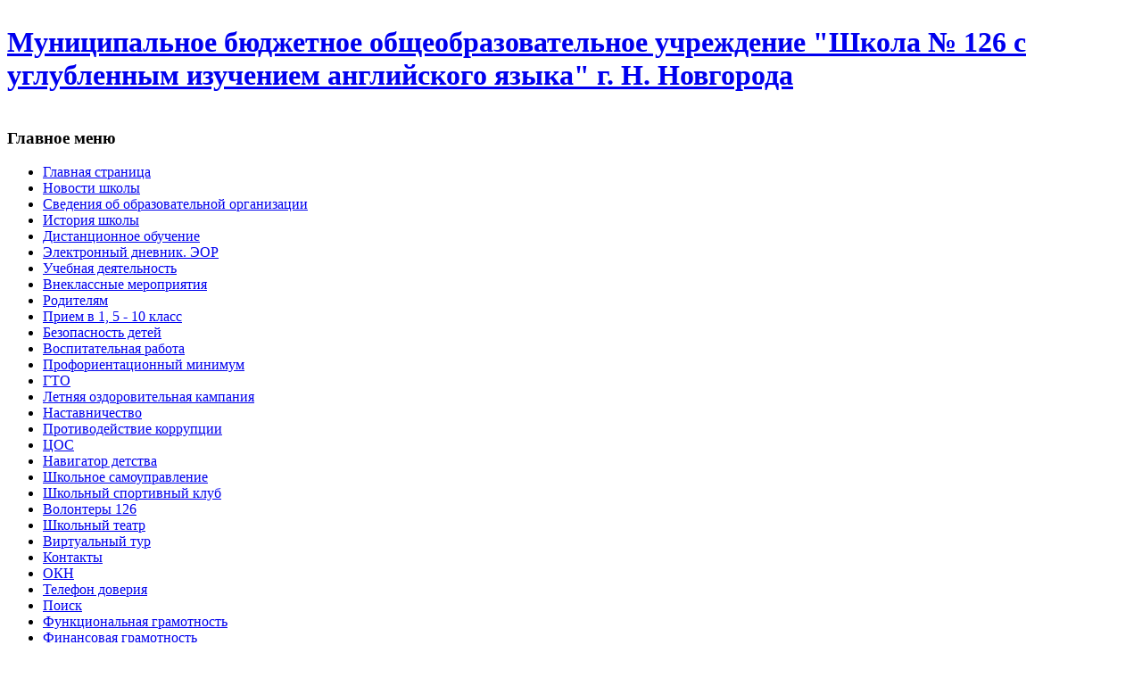

--- FILE ---
content_type: text/html; charset=utf-8
request_url: http://school126.ru/2013-10-05-01-10-56?start=90
body_size: 4647
content:

<!DOCTYPE html PUBLIC "-//W3C//DTD XHTML 1.0 Transitional//EN" "http://www.w3.org/TR/xhtml1/DTD/xhtml1-transitional.dtd">

<html xmlns="http://www.w3.org/1999/xhtml" xml:lang="ru-ru" lang="ru-ru" >

<head>

  <base href="http://school126.ru/2013-10-05-01-10-56" />
  <meta http-equiv="content-type" content="text/html; charset=utf-8" />
  <meta name="robots" content="index, follow" />
  <meta name="keywords" content="Школа, 126, английский язык" />
  <meta name="description" content="Школа № 126 с углубленным изучением английского языка" />
  <meta name="generator" content="Joomla! 1.5 - Open Source Content Management" />
  <title>Родителям</title>
  <link href="/2013-10-05-01-10-56?format=feed&amp;type=rss" rel="alternate" type="application/rss+xml" title="RSS 2.0" />
  <link href="/2013-10-05-01-10-56?format=feed&amp;type=atom" rel="alternate" type="application/atom+xml" title="Atom 1.0" />
  <link href="/templates/siteground-j15-105-1/favicon.ico" rel="shortcut icon" type="image/x-icon" />
  <script type="text/javascript" src="/media/system/js/mootools.js"></script>
  <script type="text/javascript" src="/media/system/js/caption.js"></script>


<script src="/templates/siteground-j15-105-1/js/jquery.min.js"></script>

<link rel="stylesheet" href="/templates/system/css/system.css" type="text/css" />

<link rel="stylesheet" href="/templates/siteground-j15-105-1/css/template.css" type="text/css" />

<!--[if lte IE 6]>

<link rel="stylesheet" href="/templates/siteground-j15-105-1/css/ie6.css" type="text/css" />

<![endif]-->



</head>

<body id="page_bg">

	<div id="wrapper">

		<div id="header">

			<div id="pillmenu"></div>

			<div class="clr"></div>

			<div class="logo">

				<table cellpadding="0" cellspacing="0">

					<tr>

						<td>

							<h1><a href="/index.php">Муниципальное бюджетное общеобразовательное учреждение &quot;Школа № 126 с углубленным изучением английского языка&quot; г. Н. Новгорода</a></h1>

						</td>

					</tr>

				</table>

			</div>

			<div id="search"></div>

			<div class="clr"></div>

			<div class="cpathway"></div>

			<div class="clr"></div>

		</div>

		

		
		<div id="content" class="left">

		
		

		
		<div id="leftcolumn">

					<div class="module_menu">
			<div>
				<div>
					<div>
													<h3>Главное меню</h3>
											<ul class="menu"><li class="item1"><a href="http://school126.ru/"><span>Главная страница</span></a></li><li class="item5"><a href="/2010-01-03-13-31-01"><span>Новости школы</span></a></li><li class="parent item59"><a href="/2014-11-21-09-07-27"><span>Сведения об образовательной организации</span></a></li><li class="item39"><a href="/2012-12-27-13-42-02"><span>История школы</span></a></li><li class="item80"><a href="/2020-03-24-12-01-36"><span>Дистанционное обучение</span></a></li><li class="item34"><a href="/2012-10-29-01-48-26"><span>Электронный дневник. ЭОР</span></a></li><li class="parent item40"><a href="/2012-12-27-14-44-10"><span>Учебная деятельность</span></a></li><li class="item17"><a href="/2010-02-17-16-01-03"><span>Внеклассные мероприятия</span></a></li><li id="current" class="active item57"><a href="/2013-10-05-01-10-56"><span>Родителям</span></a></li><li class="item78"><a href="/2013-01-08-13-58-27"><span>Прием в 1, 5 - 10 класс</span></a></li><li class="parent item71"><a href="/2014-12-08-13-42-06"><span>Безопасность детей</span></a></li><li class="parent item93"><a href="/2021-04-16-11-48-27"><span>Воспитательная работа</span></a></li><li class="item76"><a href="/2017-09-17-04-06-38"><span>Профориентационный минимум</span></a></li><li class="item74"><a href="/2015-04-28-15-18-25"><span>ГТО</span></a></li><li class="parent item77"><a href="/2018-03-27-10-51-31"><span>Летняя оздоровительная кампания</span></a></li><li class="parent item84"><a href="/2020-11-26-07-35-06"><span>Наставничество</span></a></li><li class="item98"><a href="/2021-12-28-08-14-09"><span>Противодействие коррупции</span></a></li><li class="item100"><a href="/2022-10-07-05-48-12"><span>ЦОС</span></a></li><li class="item106"><a href="/2023-11-10-07-39-05"><span>Навигатор детства</span></a></li><li class="item43"><a href="/2013-01-08-13-07-04"><span>Школьное самоуправление</span></a></li><li class="item101"><a href="/2022-10-18-09-12-53"><span>Школьный спортивный клуб</span></a></li><li class="item103"><a href="/-126"><span>Волонтеры 126</span></a></li><li class="item102"><a href="/2022-11-03-05-43-38"><span>Школьный театр</span></a></li><li class="item75"><a href="/2015-11-12-17-56-52"><span>Виртуальный тур</span></a></li><li class="item4"><a href="/2010-01-03-12-45-44"><span>Контакты</span></a></li><li class="item108"><a href="/2024-02-05-08-48-42"><span>ОКН</span></a></li><li class="item104"><a href="/2023-02-25-08-39-26"><span>Телефон доверия</span></a></li><li class="item3"><a href="/2010-01-03-12-43-40/%252F"><span>Поиск</span></a></li><li class="item110"><a href="/2025-02-11-12-05-34"><span>Функциональная грамотность</span></a></li><li class="item121"><a href="/2025-09-29-16-35-23"><span>Финансовая грамотность</span></a></li><li class="parent item122"><a href="/2025-10-06-16-56-15"><span>Психологическая служба</span></a></li><li class="item124"><a href="/2025-10-06-17-12-42"><span>Служба медиации</span></a></li></ul>					</div>
				</div>
			</div>
		</div>
			<div class="module">
			<div>
				<div>
					<div>
													<h3>Нужная информация:</h3>
											<div class="bannergroup">


</div>					</div>
				</div>
			</div>
		</div>
	

			<br />

			<div style="width:137px;text-align:center;margin:0 auto;">
<br />
<table style="width:137px;text-align:center;" cellpadding="0" cellspacing="0">
	<tr>
		<!-- <td><font class="sgf1">Designed by:</font></td> -->
	</tr>
</table>
<table style="width:137px;height:16px;text-align:center;border:none;" cellpadding="0" cellspacing="0">
	<tr>
		<!-- <td><img src="/templates/siteground-j15-105-1/images/banner_01.jpg" style="width:28px;height:16px;" alt="SiteGround web hosting" title="SiteGround web hosting" /></td>
		<td width="2" height="16"></td>
		<td style="background: url('/templates/siteground-j15-105-1/images/banner_02.jpg');width:107px;height:16px;text-align:center;">
			<a href="http://www.siteground.com/joomla-hosting/joomla-templates.htm" style="font-size: 10px; font-family: Verdana,Arial,Helvetica,sans-serif; color: #333333;text-decoration:none;">Joomla Templates</a>
		
		--></td>
	</tr>
</table>
</div>  

			<br />

		</div>

		
			

		

		
		<div id="maincolumn_left">

		
			<div class="nopad">

				

				
				<div id="latest" class="left" only>

					

				</div>

				
				

				

				
					<div class="componentheading">
	Родителям</div>
<table width="100%" cellpadding="0" cellspacing="0" border="0" align="center" class="contentpane">
<tr>
	<td width="60%" valign="top" class="contentdescription" colspan="2">
		<p><span style="color: #000000; font-family: 'times new roman', times; font-size: 12pt;"></span></p></td>
</tr>
<tr>
	<td>
	<script language="javascript" type="text/javascript">

	function tableOrdering( order, dir, task )
	{
		var form = document.adminForm;

		form.filter_order.value 	= order;
		form.filter_order_Dir.value	= dir;
		document.adminForm.submit( task );
	}
</script>
<form action="http://school126.ru/2013-10-05-01-10-56?start=90" method="post" name="adminForm">
<table width="100%" border="0" cellspacing="0" cellpadding="0">
<tr>
	<td colspan="5">
		<table>
		<tr>
					<td align="left" width="60%" nowrap="nowrap">
				Фильтр по заголовку&nbsp;				<input type="text" name="filter" value="" class="inputbox" onchange="document.adminForm.submit();" />
			</td>
							<td align="right" width="40%" nowrap="nowrap">
			&nbsp;&nbsp;&nbsp;Количество строк:&nbsp;&nbsp;<select name="limit" id="limit" class="inputbox" size="1" onchange="this.form.submit()"><option value="5" >5</option><option value="10"  selected="selected">10</option><option value="15" >15</option><option value="20" >20</option><option value="25" >25</option><option value="30" >30</option><option value="50" >50</option><option value="100" >100</option><option value="0" >Все</option></select>			</td>
				</tr>
		</table>
	</td>
</tr>
<tr>
	<td class="sectiontableheader" align="right" width="5%">
		№	</td>
	 	<td class="sectiontableheader" width="45%">
		<a href="javascript:tableOrdering('a.title','desc','');" title="Кликните мышью для сортировки по этой колонке">Заголовок материала</a>	</td>
				</tr>
<tr class="sectiontableentry1" >
	<td align="right">
		91	</td>
			<td>
		<a href="/2013-10-05-01-10-56/910--q---q">
			Кампания &quot;Дети тоже болеют диабетом&quot;</a>
				</td>
					</tr>
<tr class="sectiontableentry2" >
	<td align="right">
		92	</td>
			<td>
		<a href="/2013-10-05-01-10-56/882-2019-10-17-09-49-30">
			Антикоррупционное просвещение</a>
				</td>
					</tr>
<tr class="sectiontableentry1" >
	<td align="right">
		93	</td>
			<td>
		<a href="/2013-10-05-01-10-56/833-------07021992--2300-1-l----r">
			Поправки, внесенные в закон РФ от 07.02.1992 № 2300-1 « О защите прав потребителей»</a>
				</td>
					</tr>
<tr class="sectiontableentry2" >
	<td align="right">
		94	</td>
			<td>
		<a href="/2013-10-05-01-10-56/787-2018-08-24-07-47-52">
			Как бороться с педикулезом</a>
				</td>
					</tr>
<tr class="sectiontableentry1" >
	<td align="right">
		95	</td>
			<td>
		<a href="/2013-10-05-01-10-56/771-2018-05-11-09-18-46">
			Профилактика менингококковой инфекции</a>
				</td>
					</tr>
<tr class="sectiontableentry2" >
	<td align="right">
		96	</td>
			<td>
		<a href="/2013-10-05-01-10-56/767-2018-05-04-13-13-48">
			Профилактика кори</a>
				</td>
					</tr>
<tr class="sectiontableentry1" >
	<td align="right">
		97	</td>
			<td>
		<a href="/2013-10-05-01-10-56/766-2018-04-23-12-14-01">
			Родительский контроль за качеством питания</a>
				</td>
					</tr>
<tr class="sectiontableentry2" >
	<td align="right">
		98	</td>
			<td>
		<a href="/2013-10-05-01-10-56/745-2018-01-20-13-31-06">
			Медицинская служба школы</a>
				</td>
					</tr>
<tr class="sectiontableentry1" >
	<td align="right">
		99	</td>
			<td>
		<a href="/2013-10-05-01-10-56/736-2017-12-12-08-00-49">
			Результаты независимой оценки качества оказания услуг в сфере образования</a>
				</td>
					</tr>
<tr class="sectiontableentry2" >
	<td align="right">
		100	</td>
			<td>
		<a href="/2013-10-05-01-10-56/730-2017-11-15-12-19-04">
			Памятка по профилактике внебольничной пневмонии</a>
				</td>
					</tr>
<tr>
	<td colspan="5">&nbsp;</td>
</tr>
<tr>
	<td align="center" colspan="4" class="sectiontablefooter">
		<span class="pagination">&laquo; <a href="/2013-10-05-01-10-56" title="Первая">Первая</a><a href="/2013-10-05-01-10-56?start=80" title="Предыдущая">Предыдущая</a><strong><a href="/2013-10-05-01-10-56" title="1">1</a></strong><strong><a href="/2013-10-05-01-10-56?start=10" title="2">2</a></strong><strong><a href="/2013-10-05-01-10-56?start=20" title="3">3</a></strong><strong><a href="/2013-10-05-01-10-56?start=30" title="4">4</a></strong><strong><a href="/2013-10-05-01-10-56?start=40" title="5">5</a></strong><strong><a href="/2013-10-05-01-10-56?start=50" title="6">6</a></strong><strong><a href="/2013-10-05-01-10-56?start=60" title="7">7</a></strong><strong><a href="/2013-10-05-01-10-56?start=70" title="8">8</a></strong><strong><a href="/2013-10-05-01-10-56?start=80" title="9">9</a></strong><strong><span>10</span></strong><a href="/2013-10-05-01-10-56?start=100" title="Следующая">Следующая</a><a href="/2013-10-05-01-10-56?start=100" title="Последняя">Последняя</a> &raquo;</span>	</td>
</tr>
<tr>
	<td colspan="5" align="right">
		Страница 10 из 11	</td>
</tr>
</table>

<input type="hidden" name="id" value="44" />
<input type="hidden" name="sectionid" value="1" />
<input type="hidden" name="task" value="category" />
<input type="hidden" name="filter_order" value="" />
<input type="hidden" name="filter_order_Dir" value="" />
<input type="hidden" name="limitstart" value="0" />
</form>

		</td>
</tr>
</table>


				
				

			</div>
                        <div id="after_content">
				
			</div>

		</div>

		

		

		                        

		<div class="clr"></div>

		

		</div>

		<div id="footer">

			<div id="footer_hold">

				

				 	Муниципальное бюджетное общеобразовательное учреждение &quot;Школа № 126 с углубленным изучением английского языка&quot; г. Н. Новгорода 
 

			</div>

		</div>

	</div>
<div class="blind_panel">
	<div class="blind_options">
		<!-- <div class="blind_header">Версия для слабовидящих</div> -->
			<div id="blind_text" class="blind_option">
				<span class="b_title">Размер текста:</span>
				<ul class="size_sample">
					<li data-text="1" class="sample_1">А</li>
					<li data-text="2" class="sample_2">А</li>
					<li data-text="3" class="sample_3">А</li>
				</ul>
			</div>
			<div id="blind_imgs" class="blind_option">
				<span class="b_title">Изображения:</span>
				<ul class="img_sample">
					<li data-imgs="1">Показать</li>
					<li data-imgs="2">Скрыть</li>
				</ul>
			</div>
			<div id="blind_scheme" class="blind_option">
				<span class="b_title">Цветовая схема:</span>
				<ul class="sheme_sample">
					<li data-scheme="1" class="sample_1">A</li>
					<li data-scheme="2" class="sample_2">A</li>
					<li data-scheme="3" class="sample_3">A</li>
				</ul>
			</div>
		</div>
	<div class="blind_label"><img src="/templates/siteground-j15-105-1/images/glasses.png" alt="" /> <span>Версия для слабовидящих</span></div>
</div>

<script src="/templates/siteground-j15-105-1/js/scripts.js"></script>

</body>

</html>